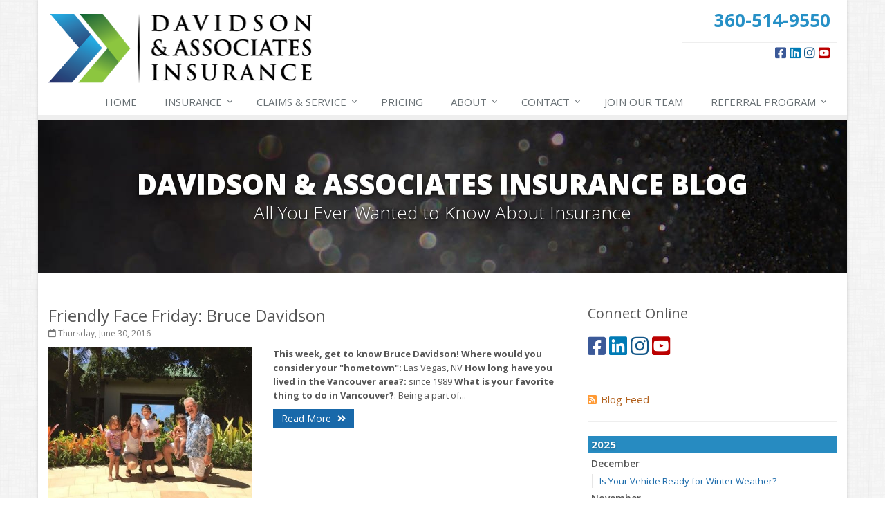

--- FILE ---
content_type: text/html
request_url: https://www.davidsoninsurance.com/blog/2016/06
body_size: 13152
content:
<!DOCTYPE html><html lang="en" class="no-js"><head><meta charset="utf-8"><meta name="viewport" content="width=device-width, initial-scale=1.0"><link rel="preconnect" href="https://fonts.gstatic.com"><link href="https://fonts.googleapis.com/css2?family=Open+Sans:wght@300;400;600;700;800&amp;display=swap" rel="stylesheet"><link rel="preload" href="/fonts/fa-5.14.0/fa-regular-400.woff2" as="font" type="font/woff2" crossorigin><link rel="preload" href="/fonts/fa-5.14.0/fa-brands-400.woff2" as="font" type="font/woff2" crossorigin><link rel="preload" href="/fonts/fa-5.14.0/fa-solid-900.woff2" as="font" type="font/woff2" crossorigin><link href="/stylesheets/site.v1767645099.css" media="all" rel="stylesheet" type="text/css"/><meta name="keywords" content="Vancouver WA car insurance, Vancouver WA home insurance, Vancouver car insurance, Vancouver home insurance, Vancouver WA insurance agent"/><meta name="description" content="Read the Davidson &amp; Associates Insurance blog for local, interesting and up-to-date Vancouver insurance news."/><meta property="og:title" content="Insurance Blog | Davidson &amp; Associates Insurance"/><meta property="og:url" content="https://www.davidsoninsurance.com/blog"/><meta property="og:image" content="https://www.davidsoninsurance.com/apple-touch-icon.png"/><meta property="og:image:width" content="200"/><meta property="og:image:height" content="200"/><meta property="og:description" content="Read the Davidson &amp; Associates Insurance blog for local, interesting and up-to-date Vancouver insurance news."/><meta property="og:site_name" content="www.davidsoninsurance.com"/><title>Insurance Blog | Davidson Insurance in Vancouver, Washington</title><link rel="alternate" type="application/rss+xml" title="Insurance News RSS Feed" href="/blog/feed.xml"/><link rel="canonical" href="https://www.davidsoninsurance.com/blog/2016/06"/> <script>
!function(f,b,e,v,n,t,s)
{if(f.fbq)return;n=f.fbq=function(){n.callMethod?
n.callMethod.apply(n,arguments):n.queue.push(arguments)};
if(!f._fbq)f._fbq=n;n.push=n;n.loaded=!0;n.version='2.0';
n.queue=[];t=b.createElement(e);t.async=!0;
t.src=v;s=b.getElementsByTagName(e)[0];
s.parentNode.insertBefore(t,s)}(window,document,'script',
'https://connect.facebook.net/en_US/fbevents.js');
 fbq('init', '539083880150455'); 
fbq('track', 'PageView');
</script><noscript> <img height="1" width="1" src="https://www.facebook.com/tr?id=539083880150455&amp;ev=PageView &amp;noscript=1"/> </noscript> <script async src="https://www.googletagmanager.com/gtag/js?id=UA-112626545-1"></script><script>
  window.dataLayer = window.dataLayer || [];
  function gtag(){dataLayer.push(arguments);}
  gtag('js', new Date());
 
  gtag('config', 'UA-112626545-1');
</script><script id="gase" data-pt="Insurance Blog">/*<![CDATA[*/!function(i,s,o,g,r,a,m){i.GoogleAnalyticsObject=r,i[r]=i[r]||function(){(i[r].q=i[r].q||[]).push(arguments)},i[r].l=1*new Date,a=s.createElement(o),m=s.getElementsByTagName(o)[0],a.async=1,a.src=g,m.parentNode.insertBefore(a,m)}(window,document,"script","//www.google-analytics.com/analytics.js","ga"),ga("create","UA-29183272-19","auto");var gase=document.getElementById("gase");gase&&ga("set","title",gase.getAttribute("data-pt")),ga("send","pageview");/*]]>*/</script></head><body class="news-pg blog-lt boxed-layout container"><div class="a11y-help"><a href="#content" class="a11y-skip">Skip to content</a> <a class="a11y-banner" href="/accessibility#content" title="If you are having trouble using our website, please contact us and we will be happy to help you. More info here." >Accessibility info</a></div><div class="wrapper"><div class="header"><div class="container"><div class="logo"><a href="/"> <img src="/images/davidson-associates-insurance-logo.v1469720729.png" alt="Davidson &amp; Associates Insurance homepage" width="381" height="100"/> </a></div><div class="topbar"><div class="header-contact-info"><div class="office"><a href="tel:13605149550" class="office-phone-link"><strong class="phone">360-514-9550</strong></a> <a href="/contact" class="office-link"> </a></div></div><ul class="header-social social-icons"><li><a href="https://www.facebook.com/davidsoninsurance/" class="facebook tooltips" data-toggle="tooltip" data-placement="top" data-original-title="Facebook" aria-label="Facebook" ><i class="fa fa-facebook-square"></i></a></li><li><a href="https://www.linkedin.com/company/davidson-insurance" class="linkedin tooltips" data-toggle="tooltip" data-placement="top" data-original-title="LinkedIn" aria-label="LinkedIn" ><i class="fa fa-linkedin-square"></i></a></li><li><a href="https://www.instagram.com/davidsoninsurance/" class="instagram tooltips" data-toggle="tooltip" data-placement="top" data-original-title="Instagram" aria-label="Instagram" ><i class="fa fa-instagram"></i></a></li><li><a href="https://www.youtube.com/@Davidsoninsurance" class="youtube tooltips" data-toggle="tooltip" data-placement="top" data-original-title="YouTube" aria-label="YouTube" ><i class="fa fa-youtube-square"></i></a></li></ul><div class="clearfix"></div></div><button type="button" class="navbar-toggle" data-toggle="collapse" data-target=".navbar-responsive-collapse" aria-label="Toggle navigation"> <span class="sr-only">Toggle navigation</span> <span class="fa fa-bars"></span> </button></div><div class="collapse navbar-collapse navbar-responsive-collapse"><div class="container"><ul class="nav navbar-nav"><li class="nav-item-home"><a href="/">Home</a></li><li class="nav-item-insurance dropdown"><a href="/insurance-products" class="dropdown-toggle">Insurance</a></li><li class="nav-item-claims-service dropdown"><a href="/service-center" class="dropdown-toggle"><span class="hidden-sm hidden-md">Claims &amp; </span>Service</a></li><li class="nav-item-pricing"><a href="/pricing">Pricing</a></li><li class="nav-item-about dropdown"><a href="/about" class="dropdown-toggle">About</a></li><li class="nav-item-contact dropdown"><a href="/contact" class="dropdown-toggle">Contact</a></li><li class="nav-item-staff-directory-nav"><a href="/staff-directory">Staff Directory</a></li><li class="nav-item-join-us"><a href="/join-us">Join<span class="hidden-sm hidden-md"> Our Team</span></a></li><li class="nav-item-referral-program-nav dropdown"><a href="/referral-program" class="dropdown-toggle">Referral<span class="hidden-sm hidden-md"> Program</span></a></li></ul></div></div></div><a name="content"></a><div class="page-heading photo-black-glitter"><div class="container"><h2>Davidson &amp; Associates Insurance Blog</h2><h3>All You Ever Wanted to Know About Insurance</h3></div></div><div class="container content"><div class="row blog-page"><div class="col-md-8 md-margin-bottom-40"><div class="blog-post"><h2 class="blog-post-title"><a href="/blog/2016/06/friendly-face-friday-bruce-davidson">Friendly Face Friday: Bruce Davidson</a></h2><p class="blog-post-date"><i class="fa fa-calendar-o"></i> Thursday, June 30, 2016</p><div class="row blog blog-medium"><div class="col-ms-5 col-sm-5 m-b-10"><img class="img-responsive" src="/images/news/24512/5712/large.d/Bruce_FFF_photo.v-1467344394.imgix-dz00MzUmcT02NQ__.d.v1467344394.jpg?k=2757fc" alt=""></div><div class="col-ms-7"><p class="blog-post-preview"><strong>This week, get to know Bruce Davidson!</strong> <strong>Where would you consider your "hometown": </strong>Las Vegas, NV <strong>How long have you lived in the Vancouver area?: </strong>since 1989 <strong>What is your favorite thing to do in Vancouver?</strong>: Being a part of...</p><p><a class="btn-u btn-u-sm" href="/blog/2016/06/friendly-face-friday-bruce-davidson">Read More <i class="fa fa-angle-double-right margin-left-5"></i></a></p></div></div></div><hr><div class="blog-post"><h2 class="blog-post-title"><a href="/blog/2016/06/friendly-face-friday-savannah-mobley">Friendly Face Friday: Savannah Mobley</a></h2><p class="blog-post-date"><i class="fa fa-calendar-o"></i> Friday, June 24, 2016</p><div class="row blog blog-medium"><div class="col-ms-5 col-sm-5 m-b-10"><img class="img-responsive" src="/images/news/24441/5667/large.d/Screen_Shot_2016-06-24_at_9.50.46_AM.v-1466787489.imgix-dz00MzUmcT02NQ__.d.v1466787489.png?k=b8e732" alt=""></div><div class="col-ms-7"><p class="blog-post-preview"> This Friday, take a minute to learn more about, Savannah Mobley! <strong>Where would you consider your "hometown": </strong>Vancouver <strong>How long have you lived in the Vancouver area?: </strong>All my life<strong></strong> <strong>What is your favorite thing to do in...</strong></p><p><a class="btn-u btn-u-sm" href="/blog/2016/06/friendly-face-friday-savannah-mobley">Read More <i class="fa fa-angle-double-right margin-left-5"></i></a></p></div></div></div><hr><div class="blog-post"><h2 class="blog-post-title"><a href="/blog/2016/06/welcome-jonathan-and-pete">Welcome, Jonathan and Pete!</a></h2><p class="blog-post-date"><i class="fa fa-calendar-o"></i> Sunday, June 19, 2016</p><div class="row blog blog-medium"><div class="col-ms-5 col-sm-5 m-b-10"><img class="img-responsive" src="/images/news/24366/5637/large.d/Welcome_Pete_Photo.v-1466356911.imgix-dz00MzUmcT02NQ__.d.v1466356911.jpg?k=2a94f2" alt=""></div><div class="col-ms-7"><p class="blog-post-preview"> The month of June welcomed two new faces to our office, Pete Riedel and Jonathan Bicker!<strong>Pete Riedel </strong>moved to the Vancouver area in 2002 after graduating from Bemidji State University in northern Minnesota with a B.S in...</p><p><a class="btn-u btn-u-sm" href="/blog/2016/06/welcome-jonathan-and-pete">Read More <i class="fa fa-angle-double-right margin-left-5"></i></a></p></div></div></div><hr><div class="blog-post"><h2 class="blog-post-title"><a href="/blog/2016/06/friendly-face-friday-audrey-brouwer">Friendly Face Friday: Audrey Brouwer</a></h2><p class="blog-post-date"><i class="fa fa-calendar-o"></i> Friday, June 17, 2016</p><div class="row blog blog-medium"><div class="col-ms-5 col-sm-5 m-b-10"><img class="img-responsive" src="/images/news/24354/5630/large.d/Audrey_FFF_Picture.v-1466180901.imgix-dz00MzUmcT02NQ__.d.v1466180901.jpg?k=833eb7" alt=""></div><div class="col-ms-7"><p class="blog-post-preview"> Take a minute to meet, Audrey Brouwer! <strong>Where would you consider your "hometown": </strong>Delavan, Wisconsin – born and raised! <strong>How long have you lived in the Vancouver area?: </strong>26 years in October! <strong>What is your favorite thing to...</strong></p><p><a class="btn-u btn-u-sm" href="/blog/2016/06/friendly-face-friday-audrey-brouwer">Read More <i class="fa fa-angle-double-right margin-left-5"></i></a></p></div></div></div><hr><div class="blog-post"><h2 class="blog-post-title"><a href="/blog/2016/06/flag-exchange-2016-limited-supplies-left">Flag Exchange 2016 -Limited Supplies Left-</a></h2><p class="blog-post-date"><i class="fa fa-calendar-o"></i> Friday, June 10, 2016</p><div class="row blog blog-medium"><div class="col-ms-12"><p class="blog-post-preview"><strong>Vancouver Demonstrates its Patriotism with Successful U.S. Flag Exchange Offered by Davidson &amp; Associates Insurance</strong> Flag Retirement Continues but Limited Supply of New Flags Are AvailableVancouver, WA (6/10/2016) In...</p><p><a class="btn-u btn-u-sm" href="/blog/2016/06/flag-exchange-2016-limited-supplies-left">Read More <i class="fa fa-angle-double-right margin-left-5"></i></a></p></div></div></div><hr><div class="blog-post"><h2 class="blog-post-title"><a href="/blog/2016/06/june-2016-newsletter">June 2016 Newsletter</a></h2><p class="blog-post-date"><i class="fa fa-calendar-o"></i> Tuesday, June 7, 2016</p><div class="row blog blog-medium"><div class="col-ms-12"><p class="blog-post-preview"> What you'll find in this Newsletter:Featured Non-Profit: School of Piano Technology for the BlindWork Anniversaries: Bryce and MargaretThank you, Heidi!Two new Homeowners: Leslie and BryceUpcoming Community EventsClick...</p><p><a class="btn-u btn-u-sm" href="/blog/2016/06/june-2016-newsletter">Read More <i class="fa fa-angle-double-right margin-left-5"></i></a></p></div></div></div><hr><div class="blog-post"><h2 class="blog-post-title"><a href="/blog/2016/06/june-referral-rewards-partner-school-of-piano-technology-for-the-blind">June Referral Rewards Partner: School of Piano Technology for the Blind</a></h2><p class="blog-post-date"><i class="fa fa-calendar-o"></i> Wednesday, June 1, 2016</p><div class="row blog blog-medium"><div class="col-ms-5 col-sm-5 m-b-10"><img class="img-responsive" src="/images/news/23746/5484/large.d/Piano_school_for_the_Blind_Logo.v-1463610551.imgix-dz00MzUmcT02NQ__.d.v1463610551.jpg?k=5e3e06" alt=""></div><div class="col-ms-7"><p class="blog-post-preview"> Throughout the month of June we will be partnering with the School of Piano Technology for the Blind through our Referral Rewards Program. For 67 years, this non-profit organization has provided training and education...</p><p><a class="btn-u btn-u-sm" href="/blog/2016/06/june-referral-rewards-partner-school-of-piano-technology-for-the-blind">Read More <i class="fa fa-angle-double-right margin-left-5"></i></a></p></div></div></div></div><div class="col-md-4"><div class="sidebar"><div class="feature social-feature sidebar-social"><h3>Connect Online</h3><ul class="social-icons"><li><a href="https://www.facebook.com/davidsoninsurance/" class="facebook tooltips" data-toggle="tooltip" data-placement="top" data-original-title="Facebook" aria-label="Facebook" ><i class="fa fa-facebook-square"></i></a></li><li><a href="https://www.linkedin.com/company/davidson-insurance" class="linkedin tooltips" data-toggle="tooltip" data-placement="top" data-original-title="LinkedIn" aria-label="LinkedIn" ><i class="fa fa-linkedin-square"></i></a></li><li><a href="https://www.instagram.com/davidsoninsurance/" class="instagram tooltips" data-toggle="tooltip" data-placement="top" data-original-title="Instagram" aria-label="Instagram" ><i class="fa fa-instagram"></i></a></li><li><a href="https://www.youtube.com/@Davidsoninsurance" class="youtube tooltips" data-toggle="tooltip" data-placement="top" data-original-title="YouTube" aria-label="YouTube" ><i class="fa fa-youtube-square"></i></a></li></ul></div><hr class="sidebar-divider"><div><a class="feed-link" href="/blog/feed.xml"><i class="fa fa-rss-square"></i>Blog Feed</a></div><hr class="sidebar-divider"><div class="blog-nav"><ul class="year-list"><li><h4><a href="/blog/2025">2025</a></h4><ul class="month-list"><li><h5><a href="/blog/2025/12">December</a></h5><ul class="article-list"><li><a href="/blog/2025/12/is-your-vehicle-ready-for-winter-weather">Is Your Vehicle Ready for Winter Weather?</a></li></ul></li><li><h5><a href="/blog/2025/11">November</a></h5><ul class="article-list"><li><a href="/blog/2025/11/melissa-ralston-earns-safeco-insurance-award-of-excellence-for-superior-underwriting-skills">Melissa Ralston Earns Safeco Insurance Award of Excellence for Superior Underwriting Skills</a></li><li><a href="/blog/2025/11/e-bike-vs-e-motorcycle-whats-the-difference-and-why-does-it-matter-for-insurance">E-Bike vs E-Motorcycle: What's the Difference and Why Does it Matter for Insurance?</a></li><li><a href="/blog/2025/11/davidson-associates-insurance-named-in-business-insurances-annual-best-places-to-work-in-insurance">Davidson &amp; Associates Insurance Named in Business Insurance’s Annual Best Places to Work in Insurance</a></li></ul></li><li><h5><a href="/blog/2025/10">October</a></h5><ul class="article-list"><li><a href="/blog/2025/10/is-your-home-ready-for-the-big-one-a-sober-look-at-earthquake-insurance">Is Your Home Ready for "The Big One"? A Sober Look at Earthquake Insurance</a></li><li><a href="/blog/2025/10/nfip-program-has-lapsed-due-to-government-shutdown">NFIP Has Lapsed Due to Government Shutdown</a></li></ul></li><li><h5><a href="/blog/2025/09">September</a></h5><ul class="article-list"><li><a href="/blog/2025/09/qbes-departure-from-the-home-insurance-market">QBE's Departure from the Home Insurance Market</a></li><li><a href="/blog/2025/09/best-insurance-agency-in-clark-county">Best Insurance Agency in Clark County</a></li></ul></li><li><h5><a href="/blog/2025/08">August</a></h5><ul class="article-list"><li><a href="/blog/2025/08/davidson-associates-insurance-named-a-2025-best-practices-agency">Davidson &amp; Associates Insurance Named a 2025 Best Practices Agency</a></li></ul></li><li><h5><a href="/blog/2025/07">July</a></h5><ul class="article-list"><li><a href="/blog/2025/07/what-is-ensuing-loss-coverage-for-your-boat-yacht-or-marina">What Is Ensuing Loss Coverage for Your Boat, Yacht, or Marina?</a></li><li><a href="/blog/2025/07/pet-insurance-coverage-for-sickness-accidents-wellbeing">Pet Insurance: Coverage for Sickness, Accidents &amp; Wellbeing</a></li><li><a href="/blog/2025/07/what-is-hull-agreed-value-and-how-does-it-affect-your-marine-policy">What Is Hull Agreed Value and How Does It Affect Your Marine Policy?</a></li></ul></li><li><h5><a href="/blog/2025/06">June</a></h5><ul class="article-list"><li><a href="/blog/2025/06/sign-glide-coverage-or-emergency-assistance-how-does-it-work">Sign &amp; Glide Coverage or Emergency Assistance: How Does It Work?</a></li><li><a href="/blog/2025/06/contractors-do-you-have-marine-liability">Contractors, Do You Have Marine Liability?</a></li></ul></li><li><h5><a href="/blog/2025/05">May</a></h5><ul class="article-list"><li><a href="/blog/2025/05/yacht-coverage-be-sure-your-investment-is-fully-protected">Yacht Coverage: Be Sure Your Investment Is Fully Protected</a></li><li><a href="/blog/2025/05/how-to-effectively-insure-your-marina">How to Effectively Insure Your Marina</a></li></ul></li><li><h5><a href="/blog/2025/04">April</a></h5><ul class="article-list"><li><a href="/blog/2025/04/homeowners-insurance-does-not-cover-cryptocurrency-theft">Homeowner’s Insurance Does Not Cover Cryptocurrency Theft</a></li></ul></li><li><h5><a href="/blog/2025/01">January</a></h5><ul class="article-list"><li><a href="/blog/2025/01/davidson-associates-named-best-company-to-work-for">Davidson &amp; Associates Named “Best Company to Work For”</a></li></ul></li></ul></li><li><h4><a href="/blog/2024">2024</a></h4><ul class="month-list"><li><h5><a href="/blog/2024/12">December</a></h5><ul class="article-list"><li><a href="/blog/2024/12/resources-for-realtors-flood-insurance">Resources for Realtors: Flood Insurance</a></li><li><a href="/blog/2024/12/audrey-brouwer-earns-safecos-producer-of-the-year">Audrey Brouwer Earns Safeco’s Producer of the Year</a></li></ul></li><li><h5><a href="/blog/2024/10">October</a></h5><ul class="article-list"><li><a href="/blog/2024/10/make-more-happen-2024-10-000-awarded-to-friends-of-the-children-sw-washington">Make More Happen 2024: $10,000 Awarded to Friends of the Children - SW Washington</a></li><li><a href="/blog/2024/10/melissa-earns-coveted-safeco-insurance-award-of-excellence">Melissa Ralston Earns Coveted Safeco Insurance Award of Excellence</a></li><li><a href="/blog/2024/10/business-leadership-awards-for-large-business">Business &amp; Leadership Awards for Large Business</a></li><li><a href="/blog/2024/10/make-more-happen-awards-2024-help-us-donate-10-000-to-friends-of-the-children-sw-washington">Make More Happen Awards 2024 - Help us Donate $10,000 to Friends of the Children SW Washington</a></li></ul></li><li><h5><a href="/blog/2024/09">September</a></h5><ul class="article-list"><li><a href="/blog/2024/09/best-in-clark-county-best-insurance-agency-2024">Best In Clark County - Best Insurance Agency 2024</a></li><li><a href="/blog/2024/09/bryce-davidson-earns-cprm-designaiton">Bryce Davidson Earns CPRM Designaiton</a></li></ul></li><li><h5><a href="/blog/2024/08">August</a></h5><ul class="article-list"><li><a href="/blog/2024/08/how-to-protect-your-home-during-wildfire-season">How to Protect Your Home During Wildfire Season</a></li><li><a href="/blog/2024/08/evacuation-preparedness-emergency-planning-for-wildfire-season">Evacuation Preparedness &amp; Emergency Planning for Wildfire Season</a></li></ul></li><li><h5><a href="/blog/2024/07">July</a></h5><ul class="article-list"><li><a href="/blog/2024/07/summer-safety-tips-from-davidson-associates">Summer Safety Tips from Davidson &amp; Associates</a></li></ul></li><li><h5><a href="/blog/2024/03">March</a></h5><ul class="article-list"><li><a href="/blog/2024/03/washington-ranks-10th-in-states-with-most-cybercrime">Washington Ranks 10th in States with Most Cybercrime</a></li></ul></li><li><h5><a href="/blog/2024/01">January</a></h5><ul class="article-list"><li><a href="/blog/2024/01/davidson-associates-among-washingtons-best-companies-to-work-for-2023">Davidson &amp; Associates Among Washington's Best Companies to Work For 2023</a></li></ul></li></ul></li><li><h4><a href="/blog/2023">2023</a></h4><ul class="month-list"><li><h5><a href="/blog/2023/11">November</a></h5><ul class="article-list"><li><a href="/blog/2023/11/water-damage-key-facts">Water Damage Key Facts</a></li></ul></li><li><h5><a href="/blog/2023/09">September</a></h5><ul class="article-list"><li><a href="/blog/2023/09/nfip-flood-insurance-at-risk-pending-potential-government-shutdown">NFIP Flood Insurance At-Risk Pending Potential Government Shutdown</a></li></ul></li><li><h5><a href="/blog/2023/07">July</a></h5><ul class="article-list"><li><a href="/blog/2023/07/californias-insurance-crisis-homeowners-auto">California’s Insurance Crisis: Homeowners &amp; Auto</a></li><li><a href="/blog/2023/07/is-your-state-a-top-10-dog-bite-state">Is Your State a Top 10 Dog Bite State?</a></li></ul></li><li><h5><a href="/blog/2023/05">May</a></h5><ul class="article-list"><li><a href="/blog/2023/05/distracted-driving-will-increase-your-insurance-rates-by-an-average-of-18">Distracted Driving Will Increase Your Insurance Rates by an Average of 18%</a></li><li><a href="/blog/2023/05/how-to-insure-an-adu">How to Insure an ADU</a></li><li><a href="/blog/2023/05/at-a-loss-for-insurance-on-your-kia-or-hyundai">At a Loss for Insurance on Your Kia or Hyundai?</a></li><li><a href="/blog/2023/05/does-my-auto-policy-cover-a-rental-car">Does My Auto Policy Cover a Rental Car?</a></li></ul></li><li><h5><a href="/blog/2023/01">January</a></h5><ul class="article-list"><li><a href="/blog/2023/01/davidson-associates-among-washingtons-best-companies-to-work-for-2022-presented-by-seattle-business-magazine">Davidson &amp; Associates Among Washington's Best Companies to Work for 2022 Presented by Seattle Business Magazine</a></li></ul></li></ul></li><li><h4><a href="/blog/2022">2022</a></h4><ul class="month-list"><li><h5><a href="/blog/2022/10">October</a></h5><ul class="article-list"><li><a href="/blog/2022/10/cybersecurity-awareness-month">Cybersecurity Awareness Month</a></li></ul></li><li><h5><a href="/blog/2022/09">September</a></h5><ul class="article-list"><li><a href="/blog/2022/09/washington-ranks-6-in-auto-theft-among-50-states">Washington Ranks #6 in Auto Theft Among 50 States</a></li></ul></li><li><h5><a href="/blog/2022/06">June</a></h5><ul class="article-list"><li><a href="/blog/2022/06/earthquake-insurance-101">Earthquake Insurance 101</a></li></ul></li><li><h5><a href="/blog/2022/05">May</a></h5><ul class="article-list"><li><a href="/blog/2022/05/davidson-resumes-flag-day-exchange-in-2022">Davidson Resumes Flag Day Exchange in 2022!</a></li><li><a href="/blog/2022/05/davidson-associates-wins-business-growth-award-for-2022-fastest-growing-10-years">Davidson &amp; Associates Wins Business Growth Award for "2022 Fastest Growing 10+ years"</a></li></ul></li><li><h5><a href="/blog/2022/04">April</a></h5><ul class="article-list"><li><a href="/blog/2022/04/spilled-coffee-insurance">Spilled Coffee Insurance</a></li></ul></li><li><h5><a href="/blog/2022/03">March</a></h5><ul class="article-list"><li><a href="/blog/2022/03/insuring-your-home-in-hawaii">Insuring Your Home in Hawaii</a></li></ul></li><li><h5><a href="/blog/2022/01">January</a></h5><ul class="article-list"><li><a href="/blog/2022/01/melissa-ralston-and-paula-rogers-promoted-to-vice-presidents-of-departments-at-davidson-associates-insurance">Melissa Ralston and Paula Rogers Promoted to Vice Presidents of Departments at Davidson &amp; Associates Insurance</a></li></ul></li></ul></li><li><h4><a href="/blog/2021">2021</a></h4><ul class="month-list"><li><h5><a href="/blog/2021/10">October</a></h5><ul class="article-list"><li><a href="/blog/2021/10/who-needs-flood-insurance">Who Needs Flood Insurance?</a></li></ul></li><li><h5><a href="/blog/2021/09">September</a></h5><ul class="article-list"><li><a href="/blog/2021/09/what-businesses-need-to-know-about-the-washington-long-term-care-act">What Businesses Need to Know About the Washington Long-Term Care Act</a></li><li><a href="/blog/2021/09/my-home-flooded-what-to-do-next">My Home Flooded – What to Do Next</a></li><li><a href="/blog/2021/09/when-to-consider-long-term-care-insurance">When to Consider Long-Term Care Insurance</a></li><li><a href="/blog/2021/09/i-have-home-insurance-why-do-i-need-flood-insurance">I Have Home Insurance – Why Do I Need Flood Insurance?</a></li></ul></li><li><h5><a href="/blog/2021/08">August</a></h5><ul class="article-list"><li><a href="/blog/2021/08/columbia-river-insurance-merge">Columbia River Insurance Merge</a></li><li><a href="/blog/2021/08/washington-long-term-care-act-what-you-need-to-know">Washington Long-Term Care Act – What You Need to Know</a></li></ul></li><li><h5><a href="/blog/2021/07">July</a></h5><ul class="article-list"><li><a href="/blog/2021/07/washington-credit-ban">Washington Credit Ban</a></li><li><a href="/blog/2021/07/july-newsletter-2021">July Newsletter 2021</a></li></ul></li><li><h5><a href="/blog/2021/06">June</a></h5><ul class="article-list"><li><a href="/blog/2021/06/flag-day-2021">Flag Day 2021</a></li></ul></li><li><h5><a href="/blog/2021/02">February</a></h5><ul class="article-list"><li><a href="/blog/2021/02/protect-your-property-with-service-line-coverage">Protect Your Property with Service Line Coverage</a></li></ul></li><li><h5><a href="/blog/2021/01">January</a></h5><ul class="article-list"><li><a href="/blog/2021/01/is-pay-per-mile-auto-insurance-right-for-me">Is Pay-Per-Mile Auto Insurance Right for Me?</a></li><li><a href="/blog/2021/01/why-you-need-earthquake-coverage">Why You Need Earthquake Coverage</a></li></ul></li></ul></li><li><h4><a href="/blog/2020">2020</a></h4><ul class="month-list"><li><h5><a href="/blog/2020/12">December</a></h5><ul class="article-list"><li><a href="/blog/2020/12/holiday-mint-guessing-contest">Holiday Mint Guessing Contest</a></li></ul></li><li><h5><a href="/blog/2020/11">November</a></h5><ul class="article-list"><li><a href="/blog/2020/11/adopt-a-family-2020">Adopt A Family 2020</a></li><li><a href="/blog/2020/11/farewell-pat-spicer">Farewell Pat Spicer</a></li></ul></li><li><h5><a href="/blog/2020/10">October</a></h5><ul class="article-list"><li><a href="/blog/2020/10/soup-week-2020">Soup Week 2020</a></li></ul></li><li><h5><a href="/blog/2020/05">May</a></h5><ul class="article-list"><li><a href="/blog/2020/05/cookies">Insurance Companies Partner to Support Local Cookie for Caregivers Program</a></li></ul></li><li><h5><a href="/blog/2020/03">March</a></h5><ul class="article-list"><li><a href="/blog/2020/03/davidson-associates-gives-out-free-dinners">Davidson &amp; Associates Gives Out Free Dinners!</a></li><li><a href="/blog/2020/03/covid-19-agency-response">COVID-19 Agency Response</a></li><li><a href="/blog/2020/03/forming-leaders-in-the-community">Forming Leaders in the Community</a></li></ul></li><li><h5><a href="/blog/2020/01">January</a></h5><ul class="article-list"><li><a href="/blog/2020/01/davidson-associates-and-the-wsuv-map-program">Davidson &amp; Associates and the WSUV Map Program</a></li></ul></li></ul></li><li><h4><a href="/blog/2019">2019</a></h4><ul class="month-list"><li><h5><a href="/blog/2019/10">October</a></h5><ul class="article-list"><li><a href="/blog/2019/10/soups-on-giveaway">Soups On Giveaway!</a></li></ul></li><li><h5><a href="/blog/2019/09">September</a></h5><ul class="article-list"><li><a href="/blog/2019/09/making-a-difference-is-a-key-differentiator">Making a Difference is a Key Differentiator</a></li></ul></li><li><h5><a href="/blog/2019/07">July</a></h5><ul class="article-list"><li><a href="/blog/2019/07/summer-fun-word-search">Summer Fun Word Search</a></li></ul></li><li><h5><a href="/blog/2019/05">May</a></h5><ul class="article-list"><li><a href="/blog/2019/05/harpers-story-will-pawsitively-make-you-smile">Harper's Story will "Pawsitively" Make you Smile!</a></li><li><a href="/blog/2019/05/flag-day-2019">Flag Day 2019</a></li><li><a href="/blog/2019/05/may-2019-agency-newsletter">May 2019 Agency Newsletter</a></li></ul></li><li><h5><a href="/blog/2019/03">March</a></h5><ul class="article-list"><li><a href="/blog/2019/03/spring-word-search">Spring Word Search</a></li></ul></li><li><h5><a href="/blog/2019/02">February</a></h5><ul class="article-list"><li><a href="/blog/2019/02/local-choice-it-matters">Local Choice.... it Matters!</a></li></ul></li></ul></li><li><h4><a href="/blog/2018">2018</a></h4><ul class="month-list"><li><h5><a href="/blog/2018/09">September</a></h5><ul class="article-list"><li><a href="/blog/2018/09/five-family-friendly-card-games">Five Family Friendly Card Games</a></li><li><a href="/blog/2018/09/roots-to-road-program-luncheon">Roots to Road Program Luncheon</a></li></ul></li><li><h5><a href="/blog/2018/08">August</a></h5><ul class="article-list"><li><a href="/blog/2018/08/the-4-3-2-1-on-back-to-school">The 4-3-2-1 on Back to School</a></li><li><a href="/blog/2018/08/the-sunday-of-summer-august">The Sunday of Summer.... August</a></li></ul></li><li><h5><a href="/blog/2018/06">June</a></h5><ul class="article-list"><li><a href="/blog/2018/06/june-referral-rewards-partner-legacy-salmon-creek-foundation">June Referral Rewards Partner: Legacy Salmon Creek Foundation</a></li><li><a href="/blog/2018/06/welcome-emily">Welcome Emily!</a></li></ul></li><li><h5><a href="/blog/2018/05">May</a></h5><ul class="article-list"><li><a href="/blog/2018/05/3rd-annual-flag-day">3rd Annual Flag Day</a></li><li><a href="/blog/2018/05/welcome-sherri">Welcome Sherri!</a></li><li><a href="/blog/2018/05/may-newsletter-2018">May Newsletter 2018</a></li><li><a href="/blog/2018/05/may-referral-rewards-partner-the-parks-foundation-of-clark-county">May Referral Rewards Partner: the Parks Foundation of Clark County</a></li></ul></li><li><h5><a href="/blog/2018/04">April</a></h5><ul class="article-list"><li><a href="/blog/2018/04/autism-empowerment">Autism Empowerment</a></li><li><a href="/blog/2018/04/april-newsletter-2018">April Newsletter 2018</a></li></ul></li><li><h5><a href="/blog/2018/03">March</a></h5><ul class="article-list"><li><a href="/blog/2018/03/happy-9th-work-anniversary-tony">Happy 9th work anniversary, Tony!</a></li><li><a href="/blog/2018/03/march-2018-newsletter">March 2018 Newsletter</a></li><li><a href="/blog/2018/03/march-referral-rewards-partner-the-hockinson-school-district-foundation">March Referral Rewards Partner: the Hockinson School District Foundation</a></li></ul></li><li><h5><a href="/blog/2018/02">February</a></h5><ul class="article-list"><li><a href="/blog/2018/02/february-2018-newsletter">February 2018 Newsletter</a></li><li><a href="/blog/2018/02/our-team-is-growing-welcome-britny">Our team is growing! Welcome, Britny!</a></li><li><a href="/blog/2018/02/february-referral-rewards-partner-open-house-ministries">February Referral Rewards Partner: Open House Ministries</a></li></ul></li><li><h5><a href="/blog/2018/01">January</a></h5><ul class="article-list"><li><a href="/blog/2018/01/welcome-marci">Welcome Marci!</a></li><li><a href="/blog/2018/01/january-2018-newsletter">January 2018 Newsletter</a></li><li><a href="/blog/2018/01/january-referral-rewards-partner-hough-foundation">January Referral Rewards Partner: Hough Foundation</a></li><li><a href="/blog/2018/01/welcome-chuy">Welcome Chuy!</a></li></ul></li></ul></li><li><h4><a href="/blog/2017">2017</a></h4><ul class="month-list"><li><h5><a href="/blog/2017/12">December</a></h5><ul class="article-list"><li><a href="/blog/2017/12/2018-referral-rewards-partners">2018 Referral Rewards Partners</a></li><li><a href="/blog/2017/12/december-2017-newsletter">December 2017 Newsletter</a></li></ul></li><li><h5><a href="/blog/2017/11">November</a></h5><ul class="article-list"><li><a href="/blog/2017/11/november-2017-newsletter">November 2017 Newsletter</a></li><li><a href="/blog/2017/11/how-local-businesses-are-supporting-our-community">How Local Businesses are Supporting our Community</a></li><li><a href="/blog/2017/11/were-there-when-you-need-us-most">We're There When You Need Us Most</a></li><li><a href="/blog/2017/11/ghost-runners-brewery-community-spotlight">Ghost Runners Brewery Community Spotlight</a></li><li><a href="/blog/2017/11/november-referral-rewards-partner-fort-vancouver-regional-library-foundation">November Referral Rewards Partner: Fort Vancouver Regional Library Foundation</a></li></ul></li><li><h5><a href="/blog/2017/10">October</a></h5><ul class="article-list"><li><a href="/blog/2017/10/best-practices-2017">Best Practices 2017</a></li><li><a href="/blog/2017/10/october-referral-rewards-partner-friends-of-the-carpenter">October Referral Rewards Partner: Friends of the Carpenter</a></li><li><a href="/blog/2017/10/october-2017-newsletter">October 2017 Newsletter</a></li></ul></li><li><h5><a href="/blog/2017/09">September</a></h5><ul class="article-list"><li><a href="/blog/2017/09/welcome-ellie">Welcome, Ellie!</a></li><li><a href="/blog/2017/09/september-2017-newsletter">September 2017 Newsletter</a></li><li><a href="/blog/2017/09/september-referral-rewards-partner-teach-one-to-lead-one">September Referral Rewards Partner: Teach One to Lead One!</a></li></ul></li><li><h5><a href="/blog/2017/08">August</a></h5><ul class="article-list"><li><a href="/blog/2017/08/august-referral-rewards-partner-council-for-the-homeless">August Referral Rewards Partner: Council for the Homeless</a></li><li><a href="/blog/2017/08/august-2017-newsletter">August 2017 Newsletter</a></li></ul></li><li><h5><a href="/blog/2017/07">July</a></h5><ul class="article-list"><li><a href="/blog/2017/07/july-2017-newsletter">July 2017 Newsletter</a></li><li><a href="/blog/2017/07/july-referral-rewards-partner-innovative-services-nw">July Referral Rewards Partner: Innovative Services NW</a></li></ul></li><li><h5><a href="/blog/2017/06">June</a></h5><ul class="article-list"><li><a href="/blog/2017/06/june-referral-rewards-partner-columbia-river-mental-health-services">June Referral Rewards Partner: Columbia River Mental Health Services</a></li><li><a href="/blog/2017/06/june-2017-newsletter">June 2017 Newsletter</a></li></ul></li><li><h5><a href="/blog/2017/05">May</a></h5><ul class="article-list"><li><a href="/blog/2017/05/get-ready-for-flag-day-2017">Get Ready for Flag Day 2017!</a></li><li><a href="/blog/2017/05/may-2017-newsletter">May 2017 Newsletter</a></li><li><a href="/blog/2017/05/may-referral-rewards-partner-free-clinic-of-southwest-washington">May Referral Rewards Partner: Free Clinic of Southwest Washington</a></li></ul></li><li><h5><a href="/blog/2017/04">April</a></h5><ul class="article-list"><li><a href="/blog/2017/04/safeco-insurance-honors-davidson-associates-insurance-with-membership-in-the-safeco-premier-partner-program">Safeco Insurance® honors Davidson &amp; Associates Insurance with membership in the Safeco® Premier Partner Program</a></li><li><a href="/blog/2017/04/april-2017-newsletter">April 2017 Newsletter</a></li><li><a href="/blog/2017/04/april-referral-reward-partner-fish-of-vancouver">April Referral Reward Partner: FISH of Vancouver</a></li></ul></li><li><h5><a href="/blog/2017/03">March</a></h5><ul class="article-list"><li><a href="/blog/2017/03/march-2017-newsletter">March 2017 Newsletter</a></li><li><a href="/blog/2017/03/march-referral-rewards-partner-shared-hope-international">March Referral Rewards Partner: Shared Hope International</a></li><li><a href="/blog/2017/03/welcome-alicia">Welcome Alicia!</a></li></ul></li><li><h5><a href="/blog/2017/02">February</a></h5><ul class="article-list"><li><a href="/blog/2017/02/uber-and-lyft-drivers-do-you-have-gaps-in-your-coverage">Uber and Lyft Drivers: Do you have Gaps in your Coverage?</a></li><li><a href="/blog/2017/02/february-2017-newsletter">February 2017 Newsletter</a></li></ul></li><li><h5><a href="/blog/2017/01">January</a></h5><ul class="article-list"><li><a href="/blog/2017/01/february-referral-rewards-partner-boomerang">February Referral Rewards Partner: Boomerang</a></li><li><a href="/blog/2017/01/january-referral-rewards-partner-nami-sw-wa">January Referral Rewards Partner: NAMI SW WA</a></li><li><a href="/blog/2017/01/january-2017-newsletter">January 2017 Newsletter</a></li><li><a href="/blog/2017/01/2017-referral-rewards-partners">2017 Referral Rewards Partners</a></li><li><a href="/blog/2017/01/welcome-kylie">Welcome Kylie!</a></li></ul></li></ul></li><li><h4><a href="/blog/2016">2016</a></h4><ul class="month-list"><li><h5><a href="/blog/2016/12">December</a></h5><ul class="article-list"><li><a href="/blog/2016/12/should-a-business-own-or-lease-its-commercial-space">Should a business own or lease its commercial space?</a></li><li><a href="/blog/2016/12/december-referral-rewards-partner-courts-for-kids">December Referral Rewards Partner: Courts for Kids</a></li><li><a href="/blog/2016/12/december-2016-newsletter">December 2016 Newsletter</a></li></ul></li><li><h5><a href="/blog/2016/11">November</a></h5><ul class="article-list"><li><a href="/blog/2016/11/november-referral-rewards-partner-rocksolid-community-teen-center">November Referral Rewards Partner: Rocksolid Community Teen Center</a></li><li><a href="/blog/2016/11/november-2016-newsletter">November 2016 Newsletter</a></li></ul></li><li><h5><a href="/blog/2016/10">October</a></h5><ul class="article-list"><li><a href="/blog/2016/10/stories-of-giving">Stories of Giving</a></li><li><a href="/blog/2016/10/storm-safety-and-claims-numbers">Storm Safety and Claims Numbers</a></li><li><a href="/blog/2016/10/october-referral-rewards-partner-friends-of-the-carpenter">October Referral Rewards Partner: Friends of the Carpenter</a></li><li><a href="/blog/2016/10/october-2016-newsletter">October 2016 Newsletter</a></li></ul></li><li><h5><a href="/blog/2016/09">September</a></h5><ul class="article-list"><li><a href="/blog/2016/09/back-to-school-safety-tips-to-help-prevent-theft-at-college">Back to School Safety: Tips to Help Prevent Theft at College</a></li><li><a href="/blog/2016/09/september-referral-rewards-partner-community-foundation-for-southwest-washington">September Referral Rewards Partner: Community Foundation for Southwest Washington</a></li><li><a href="/blog/2016/09/welcome-laura-grace">Welcome, Laura Grace!</a></li><li><a href="/blog/2016/09/september-2016-newsletter">September 2016 Newsletter</a></li><li><a href="/blog/2016/09/davidson-associates-insurance-re-named-best-practices-agency">Davidson &amp; Associates Insurance Re-Named Best Practices Agency</a></li><li><a href="/blog/2016/09/friendly-face-friday-bryce-davidson">Friendly Face Friday: Bryce Davidson</a></li></ul></li><li><h5><a href="/blog/2016/08">August</a></h5><ul class="article-list"><li><a href="/blog/2016/08/friendly-face-friday-cassie-guthmiller">Friendly Face Friday: Cassie Guthmiller</a></li><li><a href="/blog/2016/08/how-to-manage-insurance-when-selling-your-company">How to Manage Insurance When Selling Your Company</a></li><li><a href="/blog/2016/08/behavior-safety-strategies">Behavior Safety Strategies</a></li><li><a href="/blog/2016/08/friendly-face-friday-pat-spicer">Friendly Face Friday: Pat Spicer</a></li><li><a href="/blog/2016/08/what-does-liability-really-mean">What Does Liability Really Mean?</a></li><li><a href="/blog/2016/08/our-most-valuable-asset">Our Most Valuable Asset</a></li><li><a href="/blog/2016/08/insurance-is-like-buying">Insurance is Like Buying...</a></li><li><a href="/blog/2016/08/august-2016-newsletter">August 2016 Newsletter</a></li><li><a href="/blog/2016/08/friendly-face-friday-david-clark">Friendly Face Friday: David Clark</a></li><li><a href="/blog/2016/08/august-referral-rewards-partner-humane-society-for-southwest-washington">August Referral Rewards Partner: Humane Society for Southwest Washington</a></li><li><a href="/blog/2016/08/human-resource-management-a-fresh-look">Human Resource Management: A Fresh Look</a></li></ul></li><li><h5><a href="/blog/2016/07">July</a></h5><ul class="article-list"><li><a href="/blog/2016/07/friendly-face-friday-tara-gonzalez">Friendly Face Friday: Tara Gonzalez</a></li><li><a href="/blog/2016/07/safety-tips-for-summer-thrill-seekers">Safety Tips for Summer Thrill Seekers</a></li><li><a href="/blog/2016/07/social-networking-everyone-does-it">Social Networking: Everyone Does It...</a></li><li><a href="/blog/2016/07/what-is-cyber-liability">What is Cyber Liability?</a></li><li><a href="/blog/2016/07/the-risks-of-being-a-good-community-citizen">The Risks of being a Good Community Citizen</a></li><li><a href="/blog/2016/07/i-sell-insurance">I Sell Insurance</a></li><li><a href="/blog/2016/07/july-referral-rewards-partner-innovative-services-nw">July Referral Rewards Partner: Innovative Services NW</a></li><li><a href="/blog/2016/07/friendly-face-friday-margaret-rogers">Friendly Face Friday: Margaret Rogers</a></li><li><a href="/blog/2016/07/friendly-face-friday-scott-knight">Friendly Face Friday: Scott Knight</a></li><li><a href="/blog/2016/07/july-2016-newsletter">July 2016 Newsletter</a></li></ul></li><li><h5><a href="/blog/2016/06">June</a></h5><ul class="article-list"><li><a href="/blog/2016/06/friendly-face-friday-bruce-davidson">Friendly Face Friday: Bruce Davidson</a></li><li><a href="/blog/2016/06/friendly-face-friday-savannah-mobley">Friendly Face Friday: Savannah Mobley</a></li><li><a href="/blog/2016/06/welcome-jonathan-and-pete">Welcome, Jonathan and Pete!</a></li><li><a href="/blog/2016/06/friendly-face-friday-audrey-brouwer">Friendly Face Friday: Audrey Brouwer</a></li><li><a href="/blog/2016/06/flag-exchange-2016-limited-supplies-left">Flag Exchange 2016 -Limited Supplies Left-</a></li><li><a href="/blog/2016/06/june-2016-newsletter">June 2016 Newsletter</a></li><li><a href="/blog/2016/06/june-referral-rewards-partner-school-of-piano-technology-for-the-blind">June Referral Rewards Partner: School of Piano Technology for the Blind</a></li></ul></li><li><h5><a href="/blog/2016/05">May</a></h5><ul class="article-list"><li><a href="/blog/2016/05/flag-exchange-2016">Flag Exchange 2016</a></li><li><a href="/blog/2016/05/may-referral-rewards-partner-leadership-clark-county">May Referral Rewards Partner: Leadership Clark County</a></li><li><a href="/blog/2016/05/may-2016-newsletter">May 2016 Newsletter</a></li></ul></li><li><h5><a href="/blog/2016/04">April</a></h5><ul class="article-list"><li><a href="/blog/2016/04/cheer-for-green-eggs-ham-to-receive-an-additional-1-000">"CHEER" for Green Eggs &amp; Ham to receive an additional $1,000!</a></li><li><a href="/blog/2016/04/april-2016-newsletter">April 2016 Newsletter</a></li></ul></li><li><h5><a href="/blog/2016/03">March</a></h5><ul class="article-list"><li><a href="/blog/2016/03/april-referral-rewards-partner-fish-of-vancouver">April Referral Rewards Partner: FISH of Vancouver</a></li><li><a href="/blog/2016/03/march-referral-rewards-partner-shared-hope-international">March Referral Rewards Partner: Shared Hope International</a></li><li><a href="/blog/2016/03/march-2016-newsletter">March 2016 Newsletter</a></li></ul></li><li><h5><a href="/blog/2016/02">February</a></h5><ul class="article-list"><li><a href="/blog/2016/02/davidson-associates-receives-2016-safeco-insurance-make-more-happen-award">Davidson &amp; Associates receives 2016 Safeco Insurance Make More Happen Award</a></li><li><a href="/blog/2016/02/february-2016-newsletter">February 2016 Newsletter</a></li><li><a href="/blog/2016/02/february-referral-rewards-partner-options360">February Referral Rewards Partner: Options360</a></li></ul></li><li><h5><a href="/blog/2016/01">January</a></h5><ul class="article-list"><li><a href="/blog/2016/01/2016-referral-rewards-partners">2016 Referral Rewards Partners</a></li><li><a href="/blog/2016/01/january-2015-e-newsletter">January 2016 E-Newsletter</a></li><li><a href="/blog/2016/01/the-hough-foundation-january-referral-rewards-partner">The Hough Foundation: January Referral Rewards Partner</a></li></ul></li></ul></li><li><h4><a href="/blog/2015">2015</a></h4><ul class="month-list"><li><h5><a href="/blog/2015/12">December</a></h5><ul class="article-list"><li><a href="/blog/2015/12/vancouver-symphony-orchestra">Vancouver Symphony Orchestra: December Referral Rewards Partner</a></li><li><a href="/blog/2015/12/december-2015-newsletter">December 2015 Newsletter</a></li></ul></li><li><h5><a href="/blog/2015/11">November</a></h5><ul class="article-list"><li><a href="/blog/2015/11/20th-annual-festival-of-trees">20th Annual Festival of Trees</a></li><li><a href="/blog/2015/11/safe-secure-shopping-tips-for-black-friday">Safe, Secure Shopping: Tips for Black Friday</a></li><li><a href="/blog/2015/11/helping-men-heal-november-referral-rewards-partner">Helping Men Heal: November Referral Rewards Partner</a></li><li><a href="/blog/2015/11/november-2015-newsletter">November 2015 Newsletter</a></li></ul></li><li><h5><a href="/blog/2015/10">October</a></h5><ul class="article-list"><li><a href="/blog/2015/10/davidson-associates-insurance-re-named-best-practices-agency">Davidson &amp; Associates Insurance Re-Named Best Practices Agency</a></li><li><a href="/blog/2015/10/october-2015-newsletter">October 2015 Newsletter</a></li></ul></li><li><h5><a href="/blog/2015/09">September</a></h5><ul class="article-list"><li><a href="/blog/2015/09/family-fun-movie-night">Family Fun Movie Night</a></li><li><a href="/blog/2015/09/leadership-clark-county-october-referral-rewards-partner">Leadership Clark County: October Referral Rewards Partner</a></li><li><a href="/blog/2015/09/september-work-anniversaries">September Work Anniversaries</a></li><li><a href="/blog/2015/09/welcome-heidi">Welcome, Heidi!</a></li><li><a href="/blog/2015/09/one-year-anniversary-in-new-location">One Year Anniversary in New Location</a></li><li><a href="/blog/2015/09/september-2015-newsletter">September 2015 Newsletter</a></li><li><a href="/blog/2015/09/friends-of-the-carpenter-september-referral-rewards-partner">Friends of the Carpenter: September Referral Rewards Partner</a></li></ul></li><li><h5><a href="/blog/2015/08">August</a></h5><ul class="article-list"><li><a href="/blog/2015/08/what-you-need-to-know-about-your-kid-going-back-to-school-insurance">What You Need to Know About Your Kid Going Back to School-Insurance</a></li><li><a href="/blog/2015/08/august-2015-newsletter">August 2015 Newsletter</a></li><li><a href="/blog/2015/08/courts-for-kids-august-referral-rewards-partner">Courts for Kids: August Referral Rewards Partner</a></li></ul></li><li><h5><a href="/blog/2015/07">July</a></h5><ul class="article-list"><li><a href="/blog/2015/07/fort-vancouver-sing-fourth-teen-vocal-competition">Fort Vancouver Sing Fourth Teen Vocal Competition</a></li><li><a href="/blog/2015/07/july-2015-newsletter">July 2015 Newsletter</a></li></ul></li><li><h5><a href="/blog/2015/06">June</a></h5><ul class="article-list"><li><a href="/blog/2015/06/the-giving-closet-july-referral-rewards-partner">The Giving Closet: July Referral Rewards Partner</a></li><li><a href="/blog/2015/06/june-2015-newsletter">June 2015 Newsletter</a></li></ul></li><li><h5><a href="/blog/2015/05">May</a></h5><ul class="article-list"><li><a href="/blog/2015/05/partners-in-careers-june-referral-rewards-partner">Partners in Careers:June Referral Rewards Partner</a></li><li><a href="/blog/2015/05/may-2015-newsletter">May 2015 Newsletter</a></li><li><a href="/blog/2015/05/parks-foundation-of-clark-county-may-referral-rewards-partner">Parks Foundation of Clark County: May Referral Rewards Partner</a></li></ul></li><li><h5><a href="/blog/2015/04">April</a></h5><ul class="article-list"><li><a href="/blog/2015/04/april-2015-newsletter">April 2015 Newsletter</a></li><li><a href="/blog/2015/04/columbia-springs-april-referral-rewards-partner">Columbia Springs: April Referral Rewards Partner</a></li></ul></li><li><h5><a href="/blog/2015/03">March</a></h5><ul class="article-list"><li><a href="/blog/2015/03/vancouver-washington-red-cross-blood-drive">Vancouver Washington Red Cross Blood Drive</a></li><li><a href="/blog/2015/03/shared-hope-international-march-referral-rewards-partner">Shared Hope International: March Referral Rewards Partner</a></li><li><a href="/blog/2015/03/march-2015-newsletter">March 2015 Newsletter</a></li></ul></li><li><h5><a href="/blog/2015/02">February</a></h5><ul class="article-list"><li><a href="/blog/2015/02/february-2015-newsletter">February 2015 Newsletter</a></li></ul></li><li><h5><a href="/blog/2015/01">January</a></h5><ul class="article-list"><li><a href="/blog/2015/01/january-2015-newsletter">January 2015 Newsletter</a></li></ul></li></ul></li><li><h4><a href="/blog/2014">2014</a></h4><ul class="month-list"><li><h5><a href="/blog/2014/12">December</a></h5><ul class="article-list"><li><a href="/blog/2014/12/behavior-safety-strategies">Behavior Safety Strategies</a></li><li><a href="/blog/2014/12/december-2014-newsletter">December 2014 Newsletter</a></li></ul></li><li><h5><a href="/blog/2014/11">November</a></h5><ul class="article-list"><li><a href="/blog/2014/11/november-2014-newsletter">November 2014 Newsletter</a></li></ul></li><li><h5><a href="/blog/2014/10">October</a></h5><ul class="article-list"><li><a href="/blog/2014/10/october-2014-newsletter">October 2014 Newsletter</a></li></ul></li><li><h5><a href="/blog/2014/09">September</a></h5><ul class="article-list"><li><a href="/blog/2014/09/september-2014-newsletter">September 2014 Newsletter</a></li></ul></li><li><h5><a href="/blog/2014/08">August</a></h5><ul class="article-list"><li><a href="/blog/2014/08/august-2014-newsletter">August 2014 Newsletter</a></li></ul></li><li><h5><a href="/blog/2014/07">July</a></h5><ul class="article-list"><li><a href="/blog/2014/07/july-2014-newsletter">July 2014 Newsletter</a></li></ul></li><li><h5><a href="/blog/2014/06">June</a></h5><ul class="article-list"><li><a href="/blog/2014/06/june-2014-newsletter">June 2014 Newsletter</a></li></ul></li></ul></li></ul></div></div></div></div></div><div class="footer-v1" role="contentinfo"><div class="footer"><div class="container"><div class="row"><div class="col-ms-6 col-sm-6 col-md-3 md-margin-bottom-40"><a href="/"><img src="/images/davidson-associates-insurance-logo-dark-bg.v1469720781.png" alt="Davidson &amp; Associates Insurance homepage" id="logo-footer" class="footer-logo" width="210" height="55"/></a><p> Davidson &amp; Associates Insurance is an independent insurance agency located in Vancouver, Washington.</p><p> Give us a call, make an appointment, or <a href="/insurance-products">request a quote online</a> to find out how much we can save you on your insurance.</p><hr><ul class="inline-links"><li><a href="/">Home</a></li><li><a href="/about">About</a></li><li><a href="/contact">Contact</a></li><li><a href="/sitemap">Sitemap</a></li></ul></div><div class="col-ms-6 col-sm-6 col-md-3 md-margin-bottom-40"><div class="posts"><div class="headline"><h2>Recent Articles</h2></div><ul class="list-unstyled latest-list"><li><a href="/blog/2025/12/is-your-vehicle-ready-for-winter-weather"> Is Your Vehicle Ready for Winter Weather? <small>December 1, 2025</small> </a></li><li><a href="/blog/2025/11/melissa-ralston-earns-safeco-insurance-award-of-excellence-for-superior-underwriting-skills"> Melissa Ralston Earns Safeco Insurance Award of Excellence for Superior Underwriting Skills <small>November 26, 2025</small> </a></li><li><a href="/blog/2025/11/e-bike-vs-e-motorcycle-whats-the-difference-and-why-does-it-matter-for-insurance"> E-Bike vs E-Motorcycle: What's the Difference and Why Does it Matter for Insurance? <small>November 12, 2025</small> </a></li></ul></div></div><div class="clearfix visible-ms-block visible-sm-block"></div><div class="col-ms-6 col-sm-6 col-md-3 md-margin-bottom-40"><div class="headline"><h2>Quick Links</h2></div><ul class="list-unstyled link-list"><li><a href="/about" class="xs-p-tb-10">About Us<i class="fa fa-angle-right"></i></a></li><li><a href="/contact" class="xs-p-tb-10">Contact Us<i class="fa fa-angle-right"></i></a></li><li><a href="/service-center" class="xs-p-tb-10">Service Center<i class="fa fa-angle-right"></i></a></li><li><a href="/insurance-products" class="xs-p-tb-10">Insurance Products<i class="fa fa-angle-right"></i></a></li><li><a href="/insurance-companies" class="xs-p-tb-10">Companies We Represent<i class="fa fa-angle-right"></i></a></li><li><a href="/staff-directory" class="xs-p-tb-10">Staff Directory<i class="fa fa-angle-right"></i></a></li></ul></div><div class="col-ms-6 col-sm-6 col-md-3 map-img md-margin-bottom-40"><div class="headline"><h2>Contact Us</h2></div><ul class="contact-info fa-ul"><li><i class="fa fa-li fa-map-marker"></i> <a href="/contact">11112 NE 51st Circle<br/>Vancouver, WA 98682</a></li><li><i class="fa fa-li fa-phone"></i> <a href="tel:13605149550">360-514-9550</a></li><li><i class="fa fa-li fa-fax"></i> <a href="tel:13605149551">360-514-9551</a></li><li class="hidden-xs hidden-sm hidden-lg"><i class="fa fa-li fa-envelope"></i> "Email Us" &lt;info [at] davidsoninsurance [dot] com&gt;</li><li class="hidden-ms hidden-md"><i class="fa fa-li fa-envelope"></i> info [at] davidsoninsurance [dot] com</li><li><i class="fa fa-li fa-clock-o"></i> Mon-Thu 9am-5pm<br><small class="hours-note">Friday 9:00am - 4:00pm</small></li></ul></div></div></div></div><div class="copyright"><div class="container"><div class="row"><div class="col-md-8"><p> &copy; 2026 Davidson &amp; Associates Insurance | <a href="/search">Search</a> | <a href="/privacy-policy">Privacy</a> | <a href="/terms">Disclaimer</a> | <a href="/accessibility">Accessibility</a> | <a href="https://www.lightrailsites.com/?ref=davidsoninsurance.com" rel="nofollow" target="_blank" >Website by <small><b>BT</b></small></a></p></div><div class="col-md-4"><ul class="footer-socials list-inline"><li><a href="https://www.facebook.com/davidsoninsurance/" class="facebook tooltips" data-toggle="tooltip" data-placement="top" data-original-title="Facebook" aria-label="Facebook" ><i class="fa fa-facebook-square"></i></a></li><li><a href="https://www.linkedin.com/company/davidson-insurance" class="linkedin tooltips" data-toggle="tooltip" data-placement="top" data-original-title="LinkedIn" aria-label="LinkedIn" ><i class="fa fa-linkedin-square"></i></a></li><li><a href="https://www.instagram.com/davidsoninsurance/" class="instagram tooltips" data-toggle="tooltip" data-placement="top" data-original-title="Instagram" aria-label="Instagram" ><i class="fa fa-instagram"></i></a></li><li><a href="https://www.youtube.com/@Davidsoninsurance" class="youtube tooltips" data-toggle="tooltip" data-placement="top" data-original-title="YouTube" aria-label="YouTube" ><i class="fa fa-youtube-square"></i></a></li></ul></div></div></div></div></div></div><script src="/javascripts/site.v1767645099.js" type="text/javascript"></script><!--[if lt IE 9]><script src="/javascripts/lt-ie9.v1767645099.js" type="text/javascript"></script><![endif]--><script defer src="https://connect.podium.com/widget.js#API_TOKEN=93a874a1-2e48-40db-968d-c4723d96dd5d" id="podium-widget" data-api-token="93a874a1-2e48-40db-968d-c4723d96dd5d"></script></body></html>

--- FILE ---
content_type: text/plain
request_url: https://www.google-analytics.com/j/collect?v=1&_v=j102&a=1897155258&t=pageview&_s=1&dl=https%3A%2F%2Fwww.davidsoninsurance.com%2Fblog%2F2016%2F06&ul=en-us%40posix&dt=Insurance%20Blog&sr=1280x720&vp=1280x720&_u=YEBAAEABAAAAACACI~&jid=2017441026&gjid=1871486412&cid=751669734.1768648974&tid=UA-29183272-19&_gid=8987838.1768648974&_r=1&_slc=1&z=127545953
body_size: -453
content:
2,cG-SD3FEM1MDQ